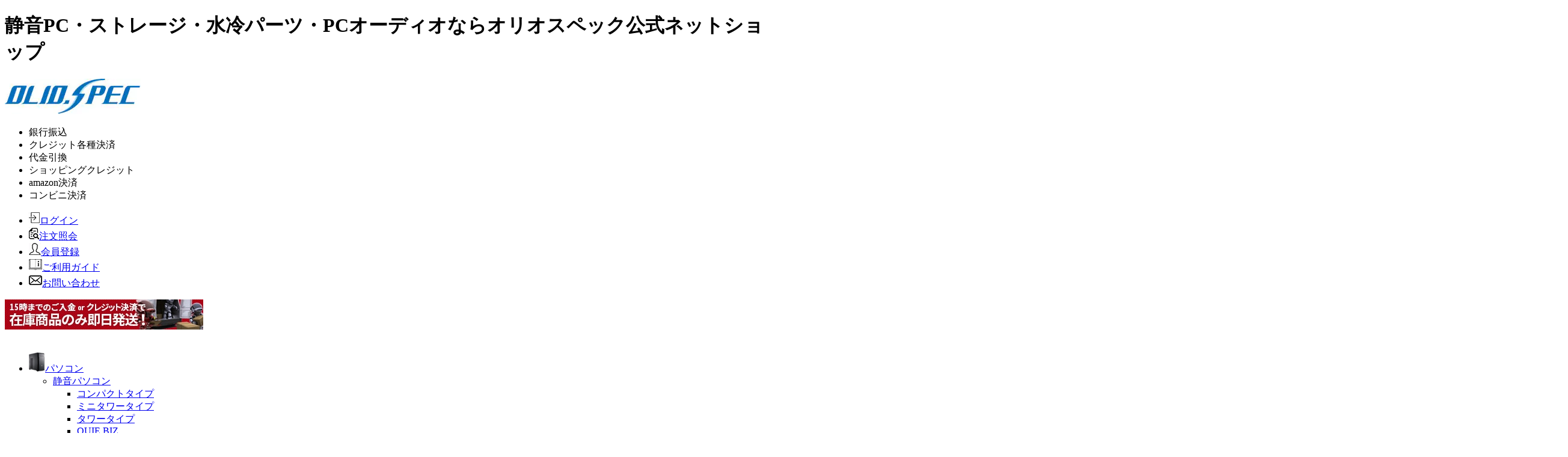

--- FILE ---
content_type: text/html; charset=UTF-8
request_url: https://www.oliospec.com/blog/?p=221/?m=201604
body_size: 19297
content:
<!DOCTYPE html>
<!--[if IE 7]>
<html class="ie ie7" lang="lang="ja"">
<![endif]-->
<!--[if IE 8]>
<html class="ie ie8" lang="lang="ja"">
<![endif]-->
<!--[if !(IE 7) | !(IE 8)  ]><!-->
<html lang="ja">
	<!--<![endif]-->
	<head>
		<meta charset="UTF-8" />
	      <meta name="viewport" content="width=device-width, initial-scale=1, minimum-scale=1, maximum-scale=1, user-scalable=no" />
		<meta name="Description" content="ストレージ・水冷パーツ・静音PC・PCオーディオ・ネットオーディオ情報＆レビュー！" />
									<meta property="og:title" content="【新製品インプレッション】Mytek Digital Brooklyn DAC/PREAMPを徹底的に解剖する ～ ハードウェア編 | OLIOSPEC BLOG" />
				<meta property="og:description" content="ミッドレンジの価格帯に当たる製品を眺めるにあたって非常に興味深いのは、そのメーカーの考え方であったり個性が垣間見えるところだと思うのです。この傾向は、ハイレンジセグメントの製品を見るより顕著に表れるように思います。 &n [&hellip;]" />
				<meta property="og:url" content="https://www.oliospec.com/blog/?p=221/?p=221/?m=201604" />
				<meta property="og:image" content="https://www.blog.oliospec.com/wp-content/uploads/2016/04/brooklyn_color.jpg" />
				<meta property="og:author" content="S弐号" />
							<meta property="og:site_name" content="OLIOSPEC BLOG | ストレージ・水冷パーツ・静音PC・PCオーディオ・ネットオーディオ情報＆レビュー！" />
		<meta property="og:type" content="blog" />
		<meta property="og:locale" content="ja_JP" />
		<meta property="fb:admins" content="" />
		<meta property="fb:app_id" content="" />
		<link rel="canonical" href="www.oliospec.com/?p=221/?m=201604">
				<title>
			【新製品インプレッション】Mytek Digital Brooklyn DAC/PREAMPを徹底的に解剖する ～ ハードウェア編 | OLIOSPEC BLOG		</title>
		<title>【新製品インプレッション】Mytek Digital Brooklyn DAC/PREAMPを徹底的に解剖する ～ ハードウェア編 &#8211; OLIOSPEC BLOG</title>
<meta name='robots' content='max-image-preview:large' />
<link rel='dns-prefetch' href='//code.jquery.com' />
<link rel='dns-prefetch' href='//cdn.jsdelivr.net' />
<link rel='dns-prefetch' href='//maxcdn.bootstrapcdn.com' />
<link rel='dns-prefetch' href='//fonts.googleapis.com' />
<link rel='dns-prefetch' href='//s.w.org' />
<link rel="alternate" type="application/rss+xml" title="OLIOSPEC BLOG &raquo; フィード" href="https://www.oliospec.com/blog/?feed=rss2" />
<link rel="alternate" type="application/rss+xml" title="OLIOSPEC BLOG &raquo; コメントフィード" href="https://www.oliospec.com/blog/?feed=comments-rss2" />
		<script type="text/javascript">
			window._wpemojiSettings = {"baseUrl":"https:\/\/s.w.org\/images\/core\/emoji\/13.0.1\/72x72\/","ext":".png","svgUrl":"https:\/\/s.w.org\/images\/core\/emoji\/13.0.1\/svg\/","svgExt":".svg","source":{"concatemoji":"https:\/\/www.blog.oliospec.com\/wp-includes\/js\/wp-emoji-release.min.js"}};
			!function(e,a,t){var n,r,o,i=a.createElement("canvas"),p=i.getContext&&i.getContext("2d");function s(e,t){var a=String.fromCharCode;p.clearRect(0,0,i.width,i.height),p.fillText(a.apply(this,e),0,0);e=i.toDataURL();return p.clearRect(0,0,i.width,i.height),p.fillText(a.apply(this,t),0,0),e===i.toDataURL()}function c(e){var t=a.createElement("script");t.src=e,t.defer=t.type="text/javascript",a.getElementsByTagName("head")[0].appendChild(t)}for(o=Array("flag","emoji"),t.supports={everything:!0,everythingExceptFlag:!0},r=0;r<o.length;r++)t.supports[o[r]]=function(e){if(!p||!p.fillText)return!1;switch(p.textBaseline="top",p.font="600 32px Arial",e){case"flag":return s([127987,65039,8205,9895,65039],[127987,65039,8203,9895,65039])?!1:!s([55356,56826,55356,56819],[55356,56826,8203,55356,56819])&&!s([55356,57332,56128,56423,56128,56418,56128,56421,56128,56430,56128,56423,56128,56447],[55356,57332,8203,56128,56423,8203,56128,56418,8203,56128,56421,8203,56128,56430,8203,56128,56423,8203,56128,56447]);case"emoji":return!s([55357,56424,8205,55356,57212],[55357,56424,8203,55356,57212])}return!1}(o[r]),t.supports.everything=t.supports.everything&&t.supports[o[r]],"flag"!==o[r]&&(t.supports.everythingExceptFlag=t.supports.everythingExceptFlag&&t.supports[o[r]]);t.supports.everythingExceptFlag=t.supports.everythingExceptFlag&&!t.supports.flag,t.DOMReady=!1,t.readyCallback=function(){t.DOMReady=!0},t.supports.everything||(n=function(){t.readyCallback()},a.addEventListener?(a.addEventListener("DOMContentLoaded",n,!1),e.addEventListener("load",n,!1)):(e.attachEvent("onload",n),a.attachEvent("onreadystatechange",function(){"complete"===a.readyState&&t.readyCallback()})),(n=t.source||{}).concatemoji?c(n.concatemoji):n.wpemoji&&n.twemoji&&(c(n.twemoji),c(n.wpemoji)))}(window,document,window._wpemojiSettings);
		</script>
		<style type="text/css">
img.wp-smiley,
img.emoji {
	display: inline !important;
	border: none !important;
	box-shadow: none !important;
	height: 1em !important;
	width: 1em !important;
	margin: 0 .07em !important;
	vertical-align: -0.1em !important;
	background: none !important;
	padding: 0 !important;
}
</style>
	<link rel='stylesheet' id='wp-block-library-css'  href='https://www.blog.oliospec.com/wp-includes/css/dist/block-library/style.min.css' type='text/css' media='all' />
<link rel='stylesheet' id='html5reset-css'  href='https://www.blog.oliospec.com/wp-content/themes/corekara-pc/css/html5reset.css' type='text/css' media='all' />
<link rel='stylesheet' id='slick-css'  href='https://www.blog.oliospec.com/wp-content/themes/corekara-pc/css/slick.css' type='text/css' media='all' />
<link rel='stylesheet' id='slick-theme-css'  href='https://www.blog.oliospec.com/wp-content/themes/corekara-pc/css/slick-theme.css' type='text/css' media='all' />
<link rel='stylesheet' id='bxslider-css'  href='//cdn.jsdelivr.net/bxslider/4.2.5/jquery.bxslider.css' type='text/css' media='all' />
<link rel='stylesheet' id='awesome-css'  href='//maxcdn.bootstrapcdn.com/font-awesome/4.7.0/css/font-awesome.min.css' type='text/css' media='all' />
<link rel='stylesheet' id='fonts-googleapi-css'  href='//fonts.googleapis.com/css?family=Lora:400' type='text/css' media='all' />
<link rel='stylesheet' id='icomoon-css'  href='https://www.blog.oliospec.com/wp-content/themes/corekara-pc/font/icomoon/style.css' type='text/css' media='all' />
<link rel='stylesheet' id='style-css'  href='https://www.blog.oliospec.com/wp-content/themes/corekara-pc/style.css' type='text/css' media='all' />
<link rel='stylesheet' id='custom-css'  href='https://www.blog.oliospec.com/wp-content/themes/corekara-pc/edit/css/custom.css' type='text/css' media='all' />
<script type='text/javascript' src='//code.jquery.com/jquery-1.11.1.min.js' id='jquery-js'></script>
<script type='text/javascript' src='//code.jquery.com/jquery-migrate-1.2.1.min.js' id='jquery-mig-js'></script>
<script type='text/javascript' src='https://www.blog.oliospec.com/wp-content/themes/corekara-pc/js/jquery.bxslider.min.js' id='jquery-bxslider-js'></script>
<script type='text/javascript' src='https://www.blog.oliospec.com/wp-content/themes/corekara-pc/js/slick.min.js' id='jquery-slick-js'></script>
<script type='text/javascript' src='https://www.blog.oliospec.com/wp-content/themes/corekara-pc/edit/js/custom.js' id='jquery-custom-js'></script>
<link rel="https://api.w.org/" href="https://www.oliospec.com/blog/index.php?rest_route=/" /><link rel="alternate" type="application/json" href="https://www.oliospec.com/blog/index.php?rest_route=/wp/v2/posts/221" /><link rel="canonical" href="https://www.oliospec.com/blog/?p=221" />
<link rel='shortlink' href='https://www.oliospec.com/blog/?p=221' />
<link rel="alternate" type="application/json+oembed" href="https://www.oliospec.com/blog/index.php?rest_route=%2Foembed%2F1.0%2Fembed&#038;url=https%3A%2F%2Fwww.oliospec.com%2Fblog%2F%3Fp%3D221" />
<link rel="alternate" type="text/xml+oembed" href="https://www.oliospec.com/blog/index.php?rest_route=%2Foembed%2F1.0%2Fembed&#038;url=https%3A%2F%2Fwww.oliospec.com%2Fblog%2F%3Fp%3D221&#038;format=xml" />
<style type="text/css"></style>		
	</head>

	<body class="post-template-default single single-post postid-221 single-format-standard">
		  <div id="header" class="header">
    <div class="cInner">

      <div class="headerTop clearfix">
	    <div id="headerLeft">
		  <h1 class="headerH1">静音PC・ストレージ・水冷パーツ・PCオーディオならオリオスペック公式ネットショップ</h1>
		  <div class="headerLogo"><a href="https://www.oliospec.com/"><img src="https://gigaplus.makeshop.jp/oliospec/corekara/images/pc-header/os_00.jpg" alt="" /></a></div>
		</div><!-- // #headerLeft -->
		<div id="headerRight">
		  <ul class="headerMark">
		    <li>銀行振込</li>
			<li>クレジット各種決済</li>
			<li>代金引換</li>
			<li>ショッピングクレジット</li>
			<li>amazon決済</li>
			<li>コンビニ決済</li>
		  </ul>
		  <ul class="headerLog">
		    <li>
						<a href="javascript:ssl_login('login')"><img src="https://gigaplus.makeshop.jp/oliospec/corekara/images/pc-header/os_01.jpg" alt="ログイン" />ログイン</a>
						</li>
			<li><a href="javascript:ssl_login('confirm')"><img src="https://gigaplus.makeshop.jp/oliospec/corekara/images/pc-header/os_02.jpg" alt="注文照会" />注文照会</a></li>		
			<li><a href="javascript:ssl_login('member')"><img src="https://gigaplus.makeshop.jp/oliospec/corekara/images/pc-header/os_03.jpg" alt="会員登録" />会員登録</a></li>
			<li><a href="https://www.oliospec.com//html/info.html"><img src="https://gigaplus.makeshop.jp/oliospec/corekara/images/pc-header/os_04.jpg" alt="ご利用ガイド" />ご利用ガイド</a></li>
			<li><a href="JavaScript:top_sendmail()"><img src="https://gigaplus.makeshop.jp/oliospec/corekara/images/pc-header/os_05.jpg" alt="お問い合わせ" />お問い合わせ</a></li>
		  </ul>
		  <div class="headerCart">
		    <div class="left"><img src="https://gigaplus.makeshop.jp/oliospec/corekara/images/pc-header/os_06.jpg" alt="即日発送" /></div>
			<div class="right">
			　<div class="M_headBasket" id="M_basketTemp1">
			    <div id="M_basketClosedBox"><a href="https://www.oliospec.com/shop/basket.html"  id="M_basket"></a></div>
			  </div>
			</div>
		  </div>
		</div><!-- // #headerRight -->
      </div><!--headerTop-->
    </div><!--cInner-->
  </div><!--header-->

  <!-- グローバルナビ -->
  <div class="gNavWrap">
    <div class="cInner clear">
	  <div class="gNav__relative">
	    <ul class="gNav">
		  <li class="gNav__unit js-gNavDrop">
		    <div class="gNav__noLinkText"><a href="https://www.oliospec.com/shopbrand/pc"><span><img src="https://gigaplus.makeshop.jp/oliospec/corekara/images/pc-header/os_10.png" alt="パソコン"></span>パソコン</a></div>	  
			<div class="gNav__drop">
			  <div class="gNav__cover">
				  <div class="gNav__left">
				    <ul class="pcList">
					  <li>
					    <div class="title"><a href="https://www.oliospec.com/shopbrand/ct516">静音パソコン</a></div>
						<ul>
						  <li><a href="https://www.oliospec.com/shopbrand/ct519">コンパクトタイプ</a></li>
						  <li><a href="https://www.oliospec.com/shopbrand/ct520">ミニタワータイプ</a></li>
						  <li><a href="https://www.oliospec.com/shopbrand/ct521">タワータイプ</a></li>
						  <li><a href="https://www.oliospec.com/shopbrand/ct852">QUIE BIZ</a></li>
						  <li><a href="https://www.oliospec.com/shopbrand/ct850">Shuttle</a></li>
						</ul>
					  </li>
					  <li>
					    <div class="title"><a href="https://www.oliospec.com/shopbrand/ct755">ゲーミングパソコン</a></div>
						<ul>
						  <li><a href="https://www.oliospec.com/shopbrand/ct789">一般モデル</a></li>
						  <li><a href="https://www.oliospec.com/shopbrand/ct790">World of Warships推奨モデル</a></li> 
						</ul>
					  </li> 
					  <li>
					    <div class="title"><a href="https://www.oliospec.com/shopbrand/ct529">水冷カスタムPC</a></div>
						<ul>
						  <li><a href="https://www.oliospec.com/shopbrand/ct529">水冷カスタムPC</a></li>
						</ul>
					  </li>
					  <li>
					    <div class="title"><a href="https://www.oliospec.com/shopbrand/ct3">ファンレスパソコン</a></div>
						<ul>
						  <li><a href="https://www.oliospec.com/shopbrand/ct517">ハイスペックタイプ</a></li>
						  <li><a href="https://www.oliospec.com/shopbrand/ct518">小型・ECOタイプ</a></li>
						  <li><a href="https://www.oliospec.com/shopbrand/ct615">オーディオPC</a></li>
						  <li><a href="https://www.oliospec.com/shopbrand/ct845">STREACOM</a></li>
						</ul>
					  </li>
					  <li>
					    <div class="title"><a href="https://www.oliospec.com/shopbrand/ct522">ワークステーション</a></div>
						<ul>
						  <li><a href="https://www.oliospec.com/shopbrand/ct522">ワークステーション</a></li>
						</ul>
					  </li>		  
					  <!--<li>
					    <div class="title"><a href="#">目的別</a></div>
						<ul>
						  <li><a href="#">グラフィックが高い</a></li>
						  <li><a href="#">処理能力が高い</a></li>
						  <li><a href="#">静かさにこだわりたい</a></li>
						  <li><a href="#">最新モデル</a></li>
						</ul>
					  </li>-->
					</ul>
				  </div>
				  <div class="gNav__right">
				    <div class="image"><a href="https://www.oliospec.com/shopbrand/ct851"><img src="https://gigaplus.makeshop.jp/oliospec/corekara/images/pc-header/os_25.jpg" alt="" /></a></div>
				  </div>
				</div>
			  </div>
		  </li>
		  <li class="gNav__unit js-gNavDrop">
		    <div class="gNav__noLinkText"><a href="https://www.oliospec.com/shopbrand/ct6"><span><img src="https://gigaplus.makeshop.jp/oliospec/corekara/images/pc-header/os_11.png" alt="ストレージ"></span>ストレージ</a></div>
			<div class="gNav__drop">
			  <div class="gNav__cover">
				  <div class="gNav__left">
				    <ul class="otherList">
					  <li><a href="https://www.oliospec.com/shopbrand/51">内蔵HDD</a></li>
					  <li><a href="https://www.oliospec.com/shopbrand/76">インターフェースカード</a></li>
					  <li><a href="https://www.oliospec.com/shopbrand/63">ハードディスクケース</a></li>
					  <li><a href="https://www.oliospec.com/shopbrand/99">NAS</a></li>
					  <li><a href="https://www.oliospec.com/shopbrand/58">SSD</a></li>
					  <li><a href="https://www.oliospec.com/shopbrand/86">ケーブル</a></li>
					  <li><a href="https://www.oliospec.com/shopbrand/92">アクセサリ</a></li>
					  <li><a href="https://www.oliospec.com/shopbrand/407">ネットワーク</a></li>
					</ul>
				  </div>
				  <div class="gNav__right">
				    <div class="image"><a href="https://www.oliospec.com/shopbrand/ct859"><img src="https://gigaplus.makeshop.jp/oliospec/corekara/images/pc-header/os_27.jpg" alt="" /></a></div>
				    <div class="image"><a href="https://www.oliospec.com/shopbrand/ct864"><img src="https://gigaplus.makeshop.jp/oliospec/corekara/images/pc-header/os_28.jpg" alt="" /></a></div>
				  </div>
				</div>
			  </div>
			</li>
		  <li class="gNav__unit js-gNavDrop">
		    <div class="gNav__noLinkText"><a href="https://www.oliospec.com/shopbrand/ct8"><span><img src="https://gigaplus.makeshop.jp/oliospec/corekara/images/pc-header/os_12.png" alt="水冷パーツ"></span>水冷パーツ</a></div>
			<div class="gNav__drop">
			  <div class="gNav__cover">
				  <div class="gNav__left">
				    <ul class="otherList">
					  <li><a href="https://www.oliospec.com/shopbrand/41">水冷キット</a></li>
					  <li><a href="https://www.oliospec.com/shopbrand/2">水冷ブロック</a></li>
					  <li><a href="https://www.oliospec.com/shopbrand/20">ポンプ</a></li>
					  <li><a href="https://www.oliospec.com/shopbrand/24">リザーバー</a></li>
					  <li><a href="https://www.oliospec.com/shopbrand/16">ラジエター</a></li>
					  <li><a href="https://www.oliospec.com/shopbrand/27">フィッティング</a></li>
					  <li><a href="https://www.oliospec.com/shopbrand/43">チューブ</a></li>
					  <li><a href="https://www.oliospec.com/shopbrand/47">ファンコン/センサー</a></li>
					  <li><a href="https://www.oliospec.com/shopbrand/46">クーラント</a></li>
					  <li><a href="https://www.oliospec.com/shopbrand/ct597">アクセサリー</a></li>
					</ul>
					<ul class="otherList">
					  <li><a href="https://www.oliospec.com/shopbrand/ct608">液体窒素冷却用キット</a></li>
					</ul>
				  </div>
				  <div class="gNav__right">
				    <div class="image"><a href="https://www.oliospec.com/shopbrand/ct853"><img src="https://gigaplus.makeshop.jp/oliospec/corekara/images/pc-header/os_27.jpg" alt="" /></a></div>
				    <div class="image"><a href="https://www.oliospec.com/shopbrand/ct756"><img src="https://gigaplus.makeshop.jp/oliospec/corekara/images/pc-header/os_28.jpg" alt="" /></a></div>
				  </div>
				</div>
			  </div>
			</li>
		  <li class="gNav__unit js-gNavDrop">
		    <div class="gNav__noLinkText"><a href="https://www.oliospec.com/shopbrand/ct5"><span><img src="https://gigaplus.makeshop.jp/oliospec/corekara/images/pc-header/os_13.png" alt="PC Audio"></span>PC Audio</a></div>
			<div class="gNav__drop">
			  <div class="gNav__cover">
				  <div class="gNav__left">
				    <ul class="otherList">
					  <li><a href="https://www.oliospec.com/shopbrand/ct147">オーディオ用PC</a></li>
					  <li><a href="https://www.oliospec.com/shopbrand/ct433">ネットワークプレーヤー</a></li>
					  <li><a href="https://www.oliospec.com/shopbrand/ct146">NAS</a></li>
					  <li><a href="https://www.oliospec.com/shopbrand/ct144">D/Aコンバーター</a></li>
					  <li><a href="https://www.oliospec.com/shopbrand/ct429">D/Dコンバーター</a></li>
					  <li><a href="https://www.oliospec.com/shopbrand/ct747">A/Dコンバーター</a></li>
					  <li><a href="https://www.oliospec.com/shopbrand/ct151">ノイズ関連パーツ</a></li>
					  <li><a href="https://www.oliospec.com/shopbrand/ct962">SotM製品</a></li>
					  <li><a href="https://www.oliospec.com/shopbrand/ct974">iFI-Audio製品</a></li>
					  <li><a href="https://www.oliospec.com/shopbrand/ct969">FIDELIX製品</a></li>
					</ul>
					<ul class="otherList">
					  <li><a href="https://www.oliospec.com/shopbrand/ct439">電源</a></li>
					  <li><a href="https://www.oliospec.com/shopbrand/ct432">アンプ</a></li>
					  <li><a href="https://www.oliospec.com/shopbrand/ct150">スピーカー</a></li>
					  <li><a href="https://www.oliospec.com/shopbrand/ct153">外部記憶デバイス</a></li>
					  <li><a href="https://www.oliospec.com/shopbrand/ct434">ハブ/ルーター</a></li>
					  <li><a href="https://www.oliospec.com/shopbrand/ct956">アナログプレーヤー</a></li>
					  <li><a href="https://www.oliospec.com/shopbrand/ct844">フォノイコライザー</a></li>
					  <li><a href="https://www.oliospec.com/shopbrand/ct914">クロックジェネレーター</a></li>
					  <li><a href="https://www.oliospec.com/shopbrand/ct435">ポータブルアンプ</a></li>
					  <li><a href="https://www.oliospec.com/shopbrand/ct930">CDプレーヤー</a></li>
					</ul>
					<ul class="otherList">
					  <li><a href="https://www.oliospec.com/shopbrand/ct148">ケーブル</a></li>
					  <li><a href="https://www.oliospec.com/shopbrand/ct438">書籍</a></li>
					  <li><a href="https://www.oliospec.com/shopbrand/ct440">音源</a></li>
					  <li><a href="https://www.oliospec.com/shopbrand/ct436">メディアプレーヤー</a></li>
					  <li><a href="https://www.oliospec.com/shopbrand/ct145">Digital Audio Player</a></li>
					  <li><a href="https://www.oliospec.com/shopbrand/ct152">ヘッドホン/イヤホン</a></li>
					  <li><a href="https://www.oliospec.com/shopbrand/ct149">サウンドカード</a></li>
					  <li><a href="https://www.oliospec.com/shopbrand/ct431">PCケース</a></li>
					  <li><a href="https://www.oliospec.com/shopbrand/ct437">周辺機器</a></li>
					  <li><a href="https://www.oliospec.com/shopbrand/ct750">PrimeSeat対応商品</a></li>
					</ul>
				  </div>
				  <div class="gNav__right">
				    <div class="image"><a href="https://www.oliospec.com/shopbrand/ct154"><img src="https://gigaplus.makeshop.jp/oliospec/corekara/images/pc-header/os_26.jpg" alt="" /></a></div>
				  </div>
				</div>
			  </div>
			</li>
		  <li class="gNav__unit js-gNavDrop">
		    <div class="gNav__noLinkText"><a href="https://www.oliospec.com/shopbrand/283"><span><img src="https://gigaplus.makeshop.jp/oliospec/corekara/images/pc-header/os_14.png" alt="PCパーツ"></span>PCパーツ</a></div>
			<div class="gNav__drop">
			  <div class="gNav__cover">
				  <div class="gNav__left">
				    <ul class="otherList">
					  <li><a href="https://www.oliospec.com/shopbrand/160">CPUクーラー</a></li>
					  <li><a href="https://www.oliospec.com/shopbrand/ct510">VGAクーラー</a></li>
					  <li><a href="https://www.oliospec.com/shopbrand/ct523#">その他クーラー</a></li>
					  <li><a href="https://www.oliospec.com/shopbrand/39">ファン類</a></li>
					  <li><a href="https://www.oliospec.com/shopbrand/ct667">ファンコントローラ</a></li>
					  <li><a href="https://www.oliospec.com/shopbrand/183">クーリングアクセサリー</a></li>
					  <li><a href="https://www.oliospec.com/shopbrand/208">PCケース</a></li>
					  <li><a href="https://www.oliospec.com/shopbrand/157">電源/ケーブル</a></li>
					  <li><a href="https://www.oliospec.com/shopbrand/ct531">DIY/MODパーツ</a></li>
					  <li><a href="https://www.oliospec.com/shopbrand/298">CPU</a></li>
					</ul>
					<ul class="otherList">
					  <li><a href="https://www.oliospec.com/shopbrand/285">マザーボード</a></li>
					  <li><a href="https://www.oliospec.com/shopbrand/372">メモリー</a></li>
					  <li><a href="https://www.oliospec.com/shopbrand/301">ビデオカード</a></li>
					  <li><a href="https://www.oliospec.com/shopbrand/ct614">ライザーケーブル関連</a></li>
					  <li><a href="https://www.oliospec.com/shopbrand/ct609">その他PCパーツ</a></li>
					  <li><a href="https://www.oliospec.com/shopbrand/204">防音・防振パーツ</a></li>
					  <li><a href="https://www.oliospec.com/shopbrand/ct985">PCデスク・チェア</a></li>
					  <li><a href="https://www.oliospec.com/shopbrand/ct494">完成品、半完成品パソコン</a></li>
					  <li><a href="https://www.oliospec.com/shopbrand/ct501">開発キット・基板・ロボット</a></li>
					  <li><a href="https://www.oliospec.com/shopbrand/ct472">サーバー・ワークステーション</a></li>
					</ul>
					<ul class="otherList">
					  <li><a href="https://www.oliospec.com/shopbrand/230">周辺機器・PCアクセサリー</a></li>
					  <li><a href="https://www.oliospec.com/shopbrand/636">UPS無停電電源</a></li>
					  <li><a href="https://www.oliospec.com/shopbrand/594">3Dプリンター</a></li>
					  <li><a href="https://www.oliospec.com/shopbrand/209">車載PC関連</a></li>
					</ul>
				  </div>
				  <div class="gNav__right">
				    <div class="image"><a href="https://www.oliospec.com/shopbrand/ct854"><img src="https://gigaplus.makeshop.jp/oliospec/corekara/images/pc-header/os_27.jpg" alt="" /></a></div>
				    <div class="image"><a href="https://www.oliospec.com/shopbrand/ct668"><img src="https://gigaplus.makeshop.jp/oliospec/corekara/images/pc-header/os_28.jpg" alt="" /></a></div>
				  </div>
				</div>
			  </div>
			</li>
		  <li class="gNav__unit js-gNavDrop">
		    <div class="gNav__noLinkText"><a href="https://www.oliospec.com/shopbrand/ct7"><span><img src="https://gigaplus.makeshop.jp/oliospec/corekara/images/pc-header/os_15.png" alt="バラエティ商品 他"></span>バラエティ商品 他</a></div>
			<div class="gNav__drop">
			  <div class="gNav__cover ml_5">
				  <div class="gNav__left">
				    <ul class="otherList">
					  <li><a href="https://www.oliospec.com/shopbrand/419">すのこタン。</a></li>
					  <li><a href="https://www.oliospec.com/shopbrand/230_590">プロ生ちゃん</a></li>
					  <li><a href="https://www.oliospec.com/shopbrand/230_483">ふぉっくす紺子ちゃん</a></li>
					  <li><a href="https://www.oliospec.com/shopbrand/230_613">ギガバイ子</a></li>
					  <li><a href="https://www.oliospec.com/shopbrand/ct669">iPhone関連商品</a></li>
					</ul>
				  </div>
				  <div class="gNav__right">
				    <div class="image"><a href="https://www.oliospec.com/shopbrand/ct919"><img src="https://gigaplus.makeshop.jp/oliospec/corekara/images/pc-header/os_25.jpg" alt="" /></a></div>
				  </div>
				</div>
			  </div>
			</li>
		</ul>
		<div class="search__gNav">
		    <form class="hSearch clearfix" action="https://www.oliospec.com/shop/shopbrand.html" method="GET" accept-charset="EUC-JP">
			  <input type="text" class="hSearch__text" onKeyDown="CheckKey_search()" name="search" />
			  <input type="image" class="hSearch__submit" src="https://gigaplus.makeshop.jp/oliospec/corekara/images/pc-header/os_16.jpg" />
			</form>
		  </div>
	  </div>
	</div> 
  </div>
  <!-- グローバルナビ -->
			<!-- 記事ページ -->
			<div class="bread_crumb_bg1" class="clearfix"><div class="container"><div id="bread_crumb" class="clearfix"><ul><li><a href = "https://www.oliospec.com/blog/">Top</a>&nbsp;&gt;&nbsp;</li><li><a href="https://www.oliospec.com/blog/?cat=14">PCオーディオ</a></li><li>&nbsp;&gt;&nbsp;</li><li><a href="https://www.oliospec.com/blog/?cat=6">PCAudio関連製品情報</a></li></ul><div class="clear"></div><ul><li><a href = "https://www.oliospec.com/blog/">Top</a>&nbsp;&gt;&nbsp;</li><li><a href="https://www.oliospec.com/blog/?cat=14">PCオーディオ</a></li><li>&nbsp;&gt;&nbsp;</li><li><a href="https://www.oliospec.com/blog/?cat=7">レビュー</a></li></ul><div class="clear"></div><ul></ul></div></div></div>		

						
			
			<section class="main_imgbg_box" style="background: url(https://www.blog.oliospec.com/wp-content/uploads/2016/04/brooklyn_color.jpg) center center ;background-size: cover;">
									<div class="main_imgbg_overlay"></div>
									

				<div class="main_img_box">
					<div class="main_img_innerbox container ">
						<div class="clearfix">
							<!-- サムネイル -->
															<div class="main_img ">
									<div class=""><img width="653" height="533" src="https://www.blog.oliospec.com/wp-content/uploads/2016/04/brooklyn_color.jpg" class="attachment-large_size size-large_size wp-post-image" alt="" loading="lazy" srcset="https://www.blog.oliospec.com/wp-content/uploads/2016/04/brooklyn_color.jpg 653w, https://www.blog.oliospec.com/wp-content/uploads/2016/04/brooklyn_color-300x245.jpg 300w" sizes="(max-width: 653px) 100vw, 653px" /></div>				
								</div>
								
							<!-- //サムネイル -->

							<!-- 記事上部表示 -->
															<div class="main_info">
									
									<!--記事タイトル-->
									<h3 class="post_title">【新製品インプレッション】Mytek Digital Brooklyn DAC/PREAMPを徹底的に解剖する ～ ハードウェア編</h3>
									<!--//記事タイトル-->

									<!--カテゴリ表示-->
									<div class="sub_info_cate">
										<span>CATEGORY&nbsp;:&nbsp;</span>
										<a href="https://www.oliospec.com/blog/?cat=6">PCAudio関連製品情報</a> , <a href="https://www.oliospec.com/blog/?cat=7">レビュー</a>									</div>
									<!--//カテゴリ表示-->

									<div class="sub_info_spborder clearfix">
										<!--記事日付表示-->
										<div class="sub_info_date">
											<span>UPDATE&nbsp;:&nbsp;</span>
											<a href="https://www.oliospec.com/blog/?m=201604" title="【新製品インプレッション】Mytek Digital Brooklyn DAC/PREAMPを徹底的に解剖する ～ ハードウェア編">2016/04/14（木）											</a>
										</div>
										<!--//記事日付表示-->

										<!--著者表示-->
										<div class="sub_info_author">
											<span>STAFF&nbsp;:&nbsp;</span>
											<a href="https://www.oliospec.com/blog/?author=5" title="【新製品インプレッション】Mytek Digital Brooklyn DAC/PREAMPを徹底的に解剖する ～ ハードウェア編">S弐号											</a>
										</div>
										<!--//著者表示-->
									</div>
								</div>
							</div>
						</div>				
					</div>			
				</div>
			</section>
			
		

<div class="container container_main">
	<article class="post_box" class="post-221 post type-post status-publish format-standard has-post-thumbnail hentry category-newproducts category-review">
									<!-- //記事上部表示 -->
				<div class="post_detail">
					<!-- SNS シェアボタン -->
					
<div class="sns_top">
	<ul>
		<!--Facebookボタン-->
		<li class="facebook">
			<a href="http://www.facebook.com/sharer.php?src=bm&u=https%3A%2F%2Fwww.oliospec.com%2Fblog%2F%3Fp%3D221&t=%E3%80%90%E6%96%B0%E8%A3%BD%E5%93%81%E3%82%A4%E3%83%B3%E3%83%97%E3%83%AC%E3%83%83%E3%82%B7%E3%83%A7%E3%83%B3%E3%80%91Mytek+Digital+Brooklyn+DAC%2FPREAMP%E3%82%92%E5%BE%B9%E5%BA%95%E7%9A%84%E3%81%AB%E8%A7%A3%E5%89%96%E3%81%99%E3%82%8B+%EF%BD%9E+%E3%83%8F%E3%83%BC%E3%83%89%E3%82%A6%E3%82%A7%E3%82%A2%E7%B7%A8｜OLIOSPEC BLOG"  onclick="javascript:window.open(this.href, '', 'menubar=no,toolbar=no,resizable=yes,scrollbars=yes,height=300,width=600');
                    return false;">
				<div><img src="https://www.blog.oliospec.com/wp-content/themes/corekara-pc/img/facebook.png" alt="facebook" /></div>
			</a>
		</li>

		<!--ツイートボタン-->
		<li class="twitter">
			<a href="http://twitter.com/intent/tweet?url=https%3A%2F%2Fwww.oliospec.com%2Fblog%2F%3Fp%3D221&text=%E3%80%90%E6%96%B0%E8%A3%BD%E5%93%81%E3%82%A4%E3%83%B3%E3%83%97%E3%83%AC%E3%83%83%E3%82%B7%E3%83%A7%E3%83%B3%E3%80%91Mytek+Digital+Brooklyn+DAC%2FPREAMP%E3%82%92%E5%BE%B9%E5%BA%95%E7%9A%84%E3%81%AB%E8%A7%A3%E5%89%96%E3%81%99%E3%82%8B+%EF%BD%9E+%E3%83%8F%E3%83%BC%E3%83%89%E3%82%A6%E3%82%A7%E3%82%A2%E7%B7%A8｜OLIOSPEC BLOG&tw_p=tweetbutton" onclick="javascript:window.open(this.href, '', 'menubar=no,toolbar=no,resizable=yes,scrollbars=yes,height=300,width=600');
                    return false;">
				<div><img src="https://www.blog.oliospec.com/wp-content/themes/corekara-pc/img/twitter.png" alt="tweet" /></div>
			</a>
		</li>

		<!--Google+ボタン-->
		<li class="googleplus">
			<a href="https://plus.google.com/share?url=https%3A%2F%2Fwww.oliospec.com%2Fblog%2F%3Fp%3D221" onclick="javascript:window.open(this.href, 'Gwindow', 'menubar=no,toolbar=no,resizable=yes,scrollbars=yes,height=600,width=500');
                    return false;">
				<div><img src="https://www.blog.oliospec.com/wp-content/themes/corekara-pc/img/google.png" alt="Google+" /></div>
			</a>
		</li>

		<!--はてなボタン--> 
		<li class="hatena">
			<a href="http://b.hatena.ne.jp/add?mode=confirm&url=https%3A%2F%2Fwww.oliospec.com%2Fblog%2F%3Fp%3D221"  onclick="javascript:window.open(this.href, '', 'menubar=no,toolbar=no,resizable=yes,scrollbars=yes,height=400,width=510');
                    return false;">
				<div><img src="https://www.blog.oliospec.com/wp-content/themes/corekara-pc/img/B.png" alt="はてブ" /></div>
			</a>
		</li>

		<!--LINEボタン-->   
		<li class="line">
			<a href="http://line.me/R/msg/text/?%E3%80%90%E6%96%B0%E8%A3%BD%E5%93%81%E3%82%A4%E3%83%B3%E3%83%97%E3%83%AC%E3%83%83%E3%82%B7%E3%83%A7%E3%83%B3%E3%80%91Mytek+Digital+Brooklyn+DAC%2FPREAMP%E3%82%92%E5%BE%B9%E5%BA%95%E7%9A%84%E3%81%AB%E8%A7%A3%E5%89%96%E3%81%99%E3%82%8B+%EF%BD%9E+%E3%83%8F%E3%83%BC%E3%83%89%E3%82%A6%E3%82%A7%E3%82%A2%E7%B7%A8｜OLIOSPEC BLOG%0Ahttps%3A%2F%2Fwww.oliospec.com%2Fblog%2F%3Fp%3D221">
				<div><img src="https://www.blog.oliospec.com/wp-content/themes/corekara-pc/img/line.png" alt="LINE" /></div>
			</a>
		</li>     

		<!--ポケットボタン-->      
		<li class="pocket">
			<a href="http://getpocket.com/edit?url=https%3A%2F%2Fwww.oliospec.com%2Fblog%2F%3Fp%3D221&title=%E3%80%90%E6%96%B0%E8%A3%BD%E5%93%81%E3%82%A4%E3%83%B3%E3%83%97%E3%83%AC%E3%83%83%E3%82%B7%E3%83%A7%E3%83%B3%E3%80%91Mytek+Digital+Brooklyn+DAC%2FPREAMP%E3%82%92%E5%BE%B9%E5%BA%95%E7%9A%84%E3%81%AB%E8%A7%A3%E5%89%96%E3%81%99%E3%82%8B+%EF%BD%9E+%E3%83%8F%E3%83%BC%E3%83%89%E3%82%A6%E3%82%A7%E3%82%A2%E7%B7%A8｜OLIOSPEC BLOG">
				<div><img src="https://www.blog.oliospec.com/wp-content/themes/corekara-pc/img/pocket.png" alt="Pocket" /></div>
			</a>
		</li>

		<!--RSSボタン-->
<!--		<li class="rss">
			<a href="https://www.oliospec.com/blog/?feed=rss2">
				<div><img src="https://www.blog.oliospec.com/wp-content/themes/corekara-pc/img/rss.png" alt="RSS" /></div>
			</a>
		</li>-->


		<!--feedlyボタン-->
		<li class="feedly">
			<a href="http://feedly.com/i/subscription/feed/https://www.blog.oliospec.com/wp-content/themes/corekara-pc/feed" target="blank">
				<div><img src="https://www.blog.oliospec.com/wp-content/themes/corekara-pc/img/feedly.png" alt="feedly" /></div>
			</a>
		</li>   
	</ul>
</div>					<!-- //SNS シェアボタン -->

					<!-- 記事本文 -->
					<div class="blog_text">								
						<p>ミッドレンジの価格帯に当たる製品を眺めるにあたって非常に興味深いのは、そのメーカーの考え方であったり個性が垣間見えるところだと思うのです。この傾向は、ハイレンジセグメントの製品を見るより顕著に表れるように思います。</p>
<p>&nbsp;</p>
<p>今回眺めてみるのは、昨年秋に発表されたMytek Digitalの新しいミドルレンジモデル<a href="http://www.oliospec.com/shopdetail/000000003575/ct144/page1/order/" target="_blank" rel="noopener">「Brooklyn DAC/PREAMP」</a>。フラッグシップ<a href="http://www.oliospec.com/shopdetail/000000003563/ct144/page1/order/" target="_blank" rel="noopener">Manhattan DAC/PREAMP</a>のジュニアモデルであり、Stereo192-DSD DACの後継機に当たります。よく指摘されるのですが、Mytek Digitalについては製品の内部仕様について積極的に公開しない傾向が強いのです。これまでの製品のデバイス仕様についても公式には殆ど発表されておらず、今回のBrooklyn DAC/PREAMPについても同様です。</p>
<p>&nbsp;</p>
<p>そこで今回はBrooklyn DAC/PREAMPの仕様を分析しつつ、従来機であるStereo192-DSD DACやフラッグシップ Manhattan DAC/PREAMPとの共通点や差異を確認していきたいと思います。その中からMytek Digitalの持つ志向も感じとって頂けますと幸いです。</p>
<p>&nbsp;</p>
<p><img loading="lazy" class="alignnone size-full wp-image-252" src="http://www.blog.oliospec.com/wp-content/uploads/2016/04/s-Brooklyn2nd_all.jpg" alt="s-Brooklyn2nd_all" width="640" height="480" srcset="https://www.blog.oliospec.com/wp-content/uploads/2016/04/s-Brooklyn2nd_all.jpg 640w, https://www.blog.oliospec.com/wp-content/uploads/2016/04/s-Brooklyn2nd_all-300x225.jpg 300w" sizes="(max-width: 640px) 100vw, 640px" /></p>
<p>&nbsp;</p>
<p>まず、Brooklyn DAC/PREAMPの特長を三つの視点からまとめてみましょう。</p>
<p>&nbsp;</p>
<p>【Manhattan DAC/PREAMP のジュニアモデル】</p>
<p>・対応フォーマット・サンプルレートはManhattan DACに準拠しつつ、価格帯はミドルレンジセグメントで展開される。<br />
⇒ Windows ASIO/Nativeにおいて、DSD256/PCM32bit384kHzに対応<br />
⇒ MacOSX CoreAudio/DoPではDSD128/PCM32bit384kHzまでの対応</p>
<p>&nbsp;</p>
<p>【Manhattan DAC/PREAMP と同一の設計思想】<br />
・サウンドを比較対象軸とした場合の圧倒的なコストパフォーマンス<br />
・コンシューマ機と言えども、プロオーディオでの利用が可能な仕様<br />
⇒ SDIF/AESEBU/ADAT/WordClockIN・Outの搭載<br />
⇒ バランス出力の搭載と+4dBuでのアナログ出力対応<br />
・ファームウェアアップデートがユーザーサイドで可能<br />
⇒ 機能追加やバグフィックスが随時可能となり、製品の長寿命化に寄与<br />
⇒ BrooklynよりUSB経由で実行可能（旧製品はFireWire経由）<br />
・高精度なFemto Clockの採用<br />
⇒ Manhattanでの開発実績をスライドして採用<br />
・ESS Sabreのフィルター設定用パラメータをユーザーに解放<br />
・DAC＋プリアンプ＋ヘッドフォンアンプとして機能出来るよう設計<br />
⇒ DAC単体に加え、プリアンプ単体での高いサウンドクオリティ<br />
⇒ 二系統のアンバランスヘッドフォン端子（出力500mA/6W）<br />
⇒ 専用リワイヤーケーブル（別売）を利用しXLR仕様ヘッドフォンのBTL駆動が可能<br />
・三つ仕様のボリュームをユーザーの好みで選択可能<br />
⇒ アナログ or デジタル or バイパス</p>
<p>&nbsp;</p>
<p>【Mytek Digital的には第二世代の設計】<br />
・周辺機器との接続の親和性向上を狙い、業界標準のUSB AUDIO CLASS2.0に初対応<br />
・DACチップの変更<br />
・機能追加<br />
・電源部の変更とDC INPUTの搭載<br />
・操作性の向上<br />
・コストダウンと共通プラットフォーム化の推進</p>
<p>&nbsp;</p>
<p>ここで特に解説すべきは、三番目の第二世代設計という視点となりましょう。従来モデルとの相違点と言えるここに焦点を当てながら、なぜBrooklyn DAC/PREAMPがMytek Digitalにおける第二世代設計と言えるのか順に見ていきましょう。</p>
<p>&nbsp;</p>
<p>▽周辺機器との接続の親和性向上を狙い、業界標準のUSB AUDIO CLASS2.0に初対応</p>
<p>&nbsp;</p>
<p>過去のMytek Digital製品は、自社の求める性能や機能の実現を容易にする目的で独自仕様のドライバを採用し、これを持ってUSBやFireWireを経由したPC/DAC間のパケットストリーミングを行っていました。この仕様の影響により、オーディオ用NASと呼称される様な周辺機器とは“USBを経由した直接接続が出来ない”という制限が存在しました。つまり、自社製ドライバをUSBDACの対向に存在する機器へインストール出来ない場合では、上流側からのDACの制御が不能であったというわけです。また、MacOSXで利用する場合にも専用ドライバのインストールが必要になっていたこと、これも有名な話です。</p>
<p>&nbsp;</p>
<p>ここで今回のBrooklyn DAC/PREAMPです。これは、今や業界標準となったUSB Audio Class2.0に準拠する形となりました。結果、周辺機器との接続親和性が大幅に向上する事となり、ユーザー側に組み合わせの選択肢を増やすという利益をもたらしています。実はMytek Digital社、Manhattan DAC/PREAMPをリリース後、「次期モデルはUSB Audio Class2.0に準拠させる」とコメントしておりまして、今回それが実現するに至りました。Mytek Digital社のこの判断については、日本のマーケットからの要望も大きく影響を与えていたのだそう。日本のマーケットでは、Buffalo DELAなどのオーディオ向NASがハイエンドオーディオマニアからいち早く好意的に受け入れられていた事に由来します。ちなみに、オリオスペックにてBrooklyn DAC/PREAMPとBuffalo DELAのUSB直接接続機能を検証したところ、正常に認識・動作している事を確認しました。</p>
<p>&nbsp;</p>
<p>またMacOSXについてもOSネイティブのドライバで動作する事からドライバインストールの手間が省け、またMac実機側とUSBドライバにおける相性問題についても原則考慮する必要が無くなったと言えます。なお、USB Audio class2.0ドライバをネイティブで搭載していないwindows OSについては、これまで同様にドライバのインストールが必須です。</p>
<p>&nbsp;</p>
<p>USB Audio Class2.0への準拠に伴い、ハードウェア側の仕様も変更されました。Brooklyn DAC以前のDACのUSBレシーバー周辺部については、その時代におけるハイスペックな外部ソリューションを採用していました。対してBrooklyn DAC/PREAMPでは、“USBハブコントローラ＋ARM”で構成する自社設計のものとしています。第一世代のMytek Digitalの設計を“優秀なソリューションを集結するインテグレーションに長けた技術志向”とすれば、第二世代のそれは“自社設計において全体を構築する技術志向”に変化したもの、と解せるでしょう。</p>
<p>&nbsp;</p>
<p><img loading="lazy" class="alignnone size-full wp-image-255" src="http://www.blog.oliospec.com/wp-content/uploads/2016/04/s-Brooklyn2nd_power.jpg" alt="s-Brooklyn2nd_power" width="640" height="480" srcset="https://www.blog.oliospec.com/wp-content/uploads/2016/04/s-Brooklyn2nd_power.jpg 640w, https://www.blog.oliospec.com/wp-content/uploads/2016/04/s-Brooklyn2nd_power-300x225.jpg 300w" sizes="(max-width: 640px) 100vw, 640px" /></p>
<p>&nbsp;</p>
<p>▽DACチップの変更</p>
<p>&nbsp;</p>
<p>従来 ESS SabreのES9016系の8ch仕様“ES9016S”をステレオモードで利用する事によりスペックアップを図る形でD/A変換部を構成してきたMytek Digitalですが、Brooklyn DAC/PREAMPでは初めてES9018系のDACチップにスイッチしました。“ES9018K2M”という9018系の2ch仕様のチップです。これにManhattan DAC/PREAMPに搭載された高精度なFemto Clockを組み合わせており、両デバイスについては極めて至近距離に配置されています。</p>
<p>&nbsp;</p>
<p>USB経由でのDSDネイティブ再生やDSD256再生の実現を業界内最速で実現したMytek Digitalをして、日々変わりゆくサンプルレート・フォーマットへの対応競争には積極的に関与する傾向がみられるわけです。が、“採用するDACチップのグレード競争”という観点において、このメーカーはかなりクールな立場に立っていたように思います。Mytek Digital曰く、「キーデバイスとしての重要性は認めてはいるが、DACチップだけで機器の音質は決まらない」との認識を有しており、サンプルレート・フォーマット対応競争への対応とは立場を異にしていたわけです。この点を具体的にしますと、“電源部やアナログ出力段での設計も含めてオーディオは総合的に考えねばならない”という意味合いです。またDACチップそのものに関しては、“セカンドグレードのDACチップでも、使い方や周辺部の設計で上位チップと同等のサウンドクオリティを引き出せるケースがある”と強く主張していた経緯があります。実際のところ、フラッグシップのManhattan DAC/PREAMPではその“総合力”に重きを置いた指向を具体化していました。今回のBrooklyn DAC/PREAMPについても、9018系とはいえ最高グレードを採用していない点から見て、これは「あえての選択」と思わざるを得ないのです。</p>
<p>&nbsp;</p>
<p>踏まえ、Mytek Digitalはやみくもに高額なキーデバイスに頼る事をせず、“音質”と“コスト”のバランスを思慮深く、周到に検討しているように見受けられます。ちなみに、旧モデル時代からMytek Digital製品の市場での競合は、サウンドクオリティの観点で製品価格の2～3倍のモデルにまで及ぶことがあるのです。この点においては、Stereo192-DSD DACやManhattan DAC/PREAMPの様な従来機の設計思想の延長線上に存在するものと思います。</p>
<p>&nbsp;</p>
<p><img loading="lazy" class="alignnone size-full wp-image-254" src="http://www.blog.oliospec.com/wp-content/uploads/2016/04/s-Brooklyn2nd_DAC_clock.jpg" alt="s-Brooklyn2nd_DAC_clock" width="640" height="480" srcset="https://www.blog.oliospec.com/wp-content/uploads/2016/04/s-Brooklyn2nd_DAC_clock.jpg 640w, https://www.blog.oliospec.com/wp-content/uploads/2016/04/s-Brooklyn2nd_DAC_clock-300x225.jpg 300w" sizes="(max-width: 640px) 100vw, 640px" /></p>
<p>&nbsp;</p>
<p>▽機能追加</p>
<p>&nbsp;</p>
<p>Brooklyn DAC/PREAMPでは、対応するフォーマットの強化とプリアンプ機能の強化が行われました。まず対応フォーマットの強化として挙げられるのは、MQAフォーマットに対するデコード機能の追加です。（※欄を参照のこと） ハードウェアデバイスとしてはXMOSの新型SoCとなるXE200シリーズを採用しており、これをMQAデコード用DSPとして使用しています。MQAの詳細解説は本論と外れますので割愛しますが、ざっと申し上げますと、英国メリディアン社が開発したPCMハイレゾ向圧縮コーデックです。2Lが行う様なflac形式化したダウンロードファイルだけでなく、TIDALをはじめとしたストリーミング配信サービスでも利用が予定されている最新のフォーマットとなります。日本でeONKYOが配信サービスを始めた事をみましても、MQAコーデックを利用したハイレゾ系サービスは今後採用の拡大が見込まれるわけです。Mytek DigitalはこのMQAフォーマットに対して世界でも最も早く賛同したベンダーの一社となります。この点は、Mytek Digitalがサンプルレート・フォーマットへの対応競争に対して積極的に関与している事実を如実に表しています。</p>
<p>&nbsp;</p>
<p>※2016/4/12リリースのファームウェア ver.2.05 より、MQAデコード機能を実装。旧ファームウェアをご利用中の場合はアップデート可能です。</p>
<p>&nbsp;</p>
<p><img loading="lazy" class="alignnone size-full wp-image-271" src="http://www.blog.oliospec.com/wp-content/uploads/2016/04/s-表示画像04.jpg" alt="s-表示画像04" width="640" height="537" srcset="https://www.blog.oliospec.com/wp-content/uploads/2016/04/s-表示画像04.jpg 640w, https://www.blog.oliospec.com/wp-content/uploads/2016/04/s-表示画像04-300x252.jpg 300w" sizes="(max-width: 640px) 100vw, 640px" /></p>
<p>&nbsp;</p>
<p>プリアンプ機能の強化として指摘出来る点は、MM/MCの両方に対応したアナログフォノイコライザーの標準搭載です。標準というところ、このモデルがプリアンプも志向している現れのように感じます。デジタル機器でありながらもADCは利用しておらず、フォノイコ部分は純粋なアナログ処理のものとなっています。試聴した際のサウンドクオリティも大変良い印象を持ちました。なお、Broolyn DAC/PREAMPのアナログサウンドはデジタル側のサウンドともまた味わいが異なっておるのが特長でして、入力毎の音造りについては大変興味深いところです。詳しくは別記事にて明らかにしたいと思います。</p>
<p>&nbsp;</p>
<p><img loading="lazy" class="alignnone size-full wp-image-253" src="http://www.blog.oliospec.com/wp-content/uploads/2016/04/s-Brooklyn2nd_analogsection.jpg" alt="s-Brooklyn2nd_analogsection" width="640" height="480" srcset="https://www.blog.oliospec.com/wp-content/uploads/2016/04/s-Brooklyn2nd_analogsection.jpg 640w, https://www.blog.oliospec.com/wp-content/uploads/2016/04/s-Brooklyn2nd_analogsection-300x225.jpg 300w" sizes="(max-width: 640px) 100vw, 640px" /></p>
<p>&nbsp;</p>
<p>▽電源部の変更とDC INPUTの搭載</p>
<p>&nbsp;</p>
<p>従来機では、良質且つ強力なリニア電源を搭載していた点がオーディオマニアサイドから高い評価を受けていたのですが、Brooklyn DAC/PREAMPではスイッチング電源に変更されました。実のところその理由について詳細は語られておりません。リニア電源と比較した場合の音質上のディグレードを懸念する一部の海外ユーザーの声に対し、Mytek Digitalは「スイッチング電源の採用に際して心配は御無用。その音質については特に配慮しているので」と全くあっさりした回答をしてます。実際の試聴サウンドを見ましても、電源仕様についてのディメリットなど特段意識する事はない、品位の中にエネルギー感が溢れる基調でありました。</p>
<p>&nbsp;</p>
<p>なおBrooklyn DAC/PREAMPで特筆すべき点は、DC INPUT端子が実装されたことです。Mytek Digitalにおける考えとして、この端子は外部バッテリー駆動を想定してるものだそう。但し、現在は外部バッテリーユニットのリリースについての詳細コメントはありません。</p>
<p>&nbsp;</p>
<p>DC INPUTですので、Brooklyn DAC/PREAMPに適合した外部のリニア電源ユニットがあれば動くと考えました。オリオスペックでは<a href="http://www.oliospec.com/shopdetail/000000003761/ct439/page1/order/" target="_blank" rel="noopener">ちょうど適合するフィデリックス製のリニア電源ユニット</a>を販売しております事から、これをテスト利用してみたのです。結果、このDC INPUTを利用したサウンドチューンは可能との解釈をしています。サウンド基調についての比較も別記事を予定していますので、そちらをご覧下さい。ちなみに、Mytek Digital社はアウターでの強化電源について現状想定していないようでして、斯くて、代理店側でも外部電源の利用についての公式なサポートはありません。ご留意ください。また、サードパーティ製外部電源や自作電源を利用した場合の故障についても同様の判断がなされます。オリオスペックにおいても、弊社で正常動作を確認した外部電源のみをサポート致します。</p>
<p>&nbsp;</p>
<p><img loading="lazy" class="alignnone size-full wp-image-259" src="http://www.blog.oliospec.com/wp-content/uploads/2016/04/s-brooklyn_bk_rear.jpg" alt="s-brooklyn_bk_rear" width="640" height="122" srcset="https://www.blog.oliospec.com/wp-content/uploads/2016/04/s-brooklyn_bk_rear.jpg 640w, https://www.blog.oliospec.com/wp-content/uploads/2016/04/s-brooklyn_bk_rear-300x57.jpg 300w" sizes="(max-width: 640px) 100vw, 640px" /></p>
<p>&nbsp;</p>
<p>▽操作性の向上</p>
<p>&nbsp;</p>
<p>ディスプレーの表示文字数が少ない従来機で本体操作を行おうとしますと、階層構造になった機能操作チャートを理解した上で求めたい機能を呼び出す必要がありました。搭載機能の全体像が画面上から一目で把握出来なかったため、どうしても慣れが必要だったのです。多機能機であるものの階層構造は合理的に出来ていましたので、その理解について決して難しいわけでは無かったのですが、初見においては確かにハードルの高さを感じられたユーザー様もいらっしゃったように思います。対してBrooklyn DAC/PREAMPはディスプレー表示を大幅に改良していまして、実装しているすべての機能を簡単に視認出来るようになりました。この改良は大変好ましい方向に作用しており、ユーザーの操作性向上へと大きく寄与しています。</p>
<p>&nbsp;</p>
<p><img loading="lazy" class="alignnone size-full wp-image-266" src="http://www.blog.oliospec.com/wp-content/uploads/2016/04/s-表示画像.jpg" alt="s-表示画像" width="640" height="451" srcset="https://www.blog.oliospec.com/wp-content/uploads/2016/04/s-表示画像.jpg 640w, https://www.blog.oliospec.com/wp-content/uploads/2016/04/s-表示画像-300x211.jpg 300w" sizes="(max-width: 640px) 100vw, 640px" /></p>
<p>&nbsp;</p>
<p>また今回は、PC/Mac向にインストール出来るコントロールパネルも用意されています。このコントロールパネルは実装しているすべての機能の全体像を見渡しながらマウスで個別操作できるのに加え、本体ファームウェアのアップローダーを兼ねています。コントロールパネルでの操作は、机の上に操作用PCを置きつつ、オーディオラックの中の様に少し離れた場所に設置したDACを操作する場合において大変重宝します。もちろんAppleリモートも使えますが、再生ソフトを操作するマウスを離すこともなくDACの機能を弄る事が出来ますので、想像以上に便利になりました。</p>
<p>&nbsp;</p>
<p><img loading="lazy" class="alignnone size-full wp-image-257" src="http://www.blog.oliospec.com/wp-content/uploads/2016/04/s-CPL.jpg" alt="s-CPL" width="640" height="358" srcset="https://www.blog.oliospec.com/wp-content/uploads/2016/04/s-CPL.jpg 640w, https://www.blog.oliospec.com/wp-content/uploads/2016/04/s-CPL-300x168.jpg 300w" sizes="(max-width: 640px) 100vw, 640px" /></p>
<p>&nbsp;</p>
<p>▽コストダウンと共通プラットフォーム化の推進</p>
<p>&nbsp;</p>
<p>Manhattan DAC/PREAMPのジュニアモデルにして定価を1/2以下に設定しているわけですので、ほぼ同一スペックと言えど相応のコストダウンがあって当然でありましょう。以下、順にこの点を指摘していきます。</p>
<p>&nbsp;</p>
<p>１．利用用途が限定されると思われる一部の物理入力端子をいくつかの機能で切替利用出来るようにしています。従って、物理端子数が兄弟機より減少していますが、利用可能な機能についてはほとんど同様に確保されるよう工夫されています。<br />
&#8212;&#8212;&#8212;&#8212;&#8212;&#8212;&#8212;&#8212;&#8212;&#8211;<br />
例１：SPDIF(COAX) ⇔ SDIF<br />
・SPDIF(COAX/RCA）2系統をSDIFのL/Rchに切替<br />
例２：LINE IN ⇔ PHONO(MM) ⇔ PHONO(MC)<br />
・LINE INをPHONO(MM)かPHONO(MC)に切替<br />
&#8212;&#8212;&#8212;&#8212;&#8212;&#8212;&#8212;&#8212;&#8212;&#8211;</p>
<p>&nbsp;</p>
<p>２．従来機に搭載していたFireWire端子の採用を見送っており、機能のシンプル化と回路の簡略化を図っています。結果、本体ファームウェアのアップデートは、従来機と異なりUSBを経由して行うことになりました。</p>
<p>&nbsp;</p>
<p>３．Manhattan DAC/PREAMPの様な、共振周波数の分散を目的とする“アウターパネルと内部筐体の異種金属による分割構造”を止めて、構造的に簡略化しています。これはStereo192-DSD DACと同様のイメージです。</p>
<p>&nbsp;</p>
<p>４．冠に頂くBrooklynとはシリーズ名を意味しており、今回ご紹介しているDAコンバーター以外にも今後ADコンバーターのリリースを予定しています。ちなみにADコンバーターのプロトタイプは日本を含めて既に公開済です。このBrooklyn DACとBrooklyn ADCは、共通筐体、共通のハードウェアプラットフォームにて構成されており、DACとADCの同時開発によってスケールメリットを狙っているように想像されます。</p>
<p>&nbsp;</p>
<p><img loading="lazy" class="alignnone size-full wp-image-261" src="http://www.blog.oliospec.com/wp-content/uploads/2016/04/s-brooklyn_ADC.jpg" alt="s-brooklyn_ADC" width="640" height="268" srcset="https://www.blog.oliospec.com/wp-content/uploads/2016/04/s-brooklyn_ADC.jpg 640w, https://www.blog.oliospec.com/wp-content/uploads/2016/04/s-brooklyn_ADC-300x126.jpg 300w" sizes="(max-width: 640px) 100vw, 640px" /></p>
<p>&nbsp;</p>
<p>&#8212;&#8212;&#8212;&#8212;&#8212;&#8212;&#8212;&#8212;&#8212;&#8212;<br />
Mytek Digital Brooklyn DAC/PREAMP<br />
ご購入は<a href="http://www.oliospec.com/shopdetail/000000003575/ct144/page1/order/" target="_blank" rel="noopener">こちらから</a>どうぞ<br />
&#8212;&#8212;&#8212;&#8212;&#8212;&#8212;&#8212;&#8212;&#8212;&#8212;</p>
<p>&nbsp;</p>
					</div>
					<!-- //記事本文 -->

					<!-- SNS シェアボタン -->
					
<div class="sns_bottom">
	<ul class="clearfix">
		<!--Facebookボタン-->
		<li class="facebook">
			<a href="http://www.facebook.com/sharer.php?src=bm&u=https%3A%2F%2Fwww.oliospec.com%2Fblog%2F%3Fp%3D221&t=%E3%80%90%E6%96%B0%E8%A3%BD%E5%93%81%E3%82%A4%E3%83%B3%E3%83%97%E3%83%AC%E3%83%83%E3%82%B7%E3%83%A7%E3%83%B3%E3%80%91Mytek+Digital+Brooklyn+DAC%2FPREAMP%E3%82%92%E5%BE%B9%E5%BA%95%E7%9A%84%E3%81%AB%E8%A7%A3%E5%89%96%E3%81%99%E3%82%8B+%EF%BD%9E+%E3%83%8F%E3%83%BC%E3%83%89%E3%82%A6%E3%82%A7%E3%82%A2%E7%B7%A8｜OLIOSPEC BLOG"  onclick="javascript:window.open(this.href, '', 'menubar=no,toolbar=no,resizable=yes,scrollbars=yes,height=300,width=600');
                    return false;">
				<div class="sns_icon_btn clearfix">
					<div><i class="fa fa-facebook-official" aria-hidden="true"></i></div>
					<div>Facebookでシェア</div>
				</div>
			</a>
		</li>

		<!--ツイートボタン-->
		<li class="twitter">
			<a href="http://twitter.com/intent/tweet?url=https%3A%2F%2Fwww.oliospec.com%2Fblog%2F%3Fp%3D221&text=%E3%80%90%E6%96%B0%E8%A3%BD%E5%93%81%E3%82%A4%E3%83%B3%E3%83%97%E3%83%AC%E3%83%83%E3%82%B7%E3%83%A7%E3%83%B3%E3%80%91Mytek+Digital+Brooklyn+DAC%2FPREAMP%E3%82%92%E5%BE%B9%E5%BA%95%E7%9A%84%E3%81%AB%E8%A7%A3%E5%89%96%E3%81%99%E3%82%8B+%EF%BD%9E+%E3%83%8F%E3%83%BC%E3%83%89%E3%82%A6%E3%82%A7%E3%82%A2%E7%B7%A8｜OLIOSPEC BLOG&tw_p=tweetbutton" onclick="javascript:window.open(this.href, '', 'menubar=no,toolbar=no,resizable=yes,scrollbars=yes,height=300,width=600');
                    return false;">
				<div class="sns_icon_btn clearfix">
					<div><i class="fa fa-twitter" aria-hidden="true"></i></div>
					<div>Twitterでシェア</div>
				</div>
			</a>
		</li>
	</ul>
</div>					<!-- //SNS シェアボタン -->
				</div>
				<!-- 記事リンク -->
						<div class="single_relational_link">
			<!--記事タイトル-->
			<h3 class="post_title">関連記事</h3>
			<!--//記事タイトル-->

			<div class="single_relational_posts clearfix">
				<ul>
											<li class="clearfix">
							<div class="single_relational_post_thumnail">
																	<a href="https://www.oliospec.com/blog/?p=4261">
										<div class="single_relational_post_img">
											<div class="">
				<img width="150" height="99" src="https://www.blog.oliospec.com/wp-content/uploads/2019/09/Diretta_logo_90.jpg" class="attachment-5 size-5 wp-post-image" alt="" loading="lazy" />											</div>
										</div>
									</a>
																</div>
							<div class="single_relational_post_subinfo">
								<div class="single_relational_post_title clearfix"><a href="https://www.oliospec.com/blog/?p=4261">Diretta関連情報ページを作成しました</a></div>
								<div class="clearfix">
									<div class="single_relational_post_date">2026/01/22（木）</div>
									<div class="single_relational_post_author">S壱号</div>
								</div>
							</div>
						</li>
												<li class="clearfix">
							<div class="single_relational_post_thumnail">
																	<a href="https://www.oliospec.com/blog/?p=4302">
										<div class="single_relational_post_img">
											<div class="">
				<img width="640" height="278" src="https://www.blog.oliospec.com/wp-content/uploads/2026/01/s-e-2ver2.jpg" class="attachment-5 size-5 wp-post-image" alt="" loading="lazy" srcset="https://www.blog.oliospec.com/wp-content/uploads/2026/01/s-e-2ver2.jpg 640w, https://www.blog.oliospec.com/wp-content/uploads/2026/01/s-e-2ver2-300x130.jpg 300w" sizes="(max-width: 640px) 100vw, 640px" />											</div>
										</div>
									</a>
																</div>
							<div class="single_relational_post_subinfo">
								<div class="single_relational_post_title clearfix"><a href="https://www.oliospec.com/blog/?p=4302">【2026年1月25日(日)イベント告知】SOULNOTE新製品紹介イベント第二段 “E-1 ver.2” “E-2 ver.2”、そして “USS” ～ 今、SOULNOTEが辿り着いた「アナログサウンド」と「デジタルサウンド」の現在地をたっぷりご紹介します</a></div>
								<div class="clearfix">
									<div class="single_relational_post_date">2026/01/10（土）</div>
									<div class="single_relational_post_author">S弐号</div>
								</div>
							</div>
						</li>
												<li class="clearfix">
							<div class="single_relational_post_thumnail">
																	<a href="https://www.oliospec.com/blog/?p=4267">
										<div class="single_relational_post_img">
											<div class="">
				<img width="150" height="99" src="https://www.blog.oliospec.com/wp-content/uploads/2019/09/Diretta_logo_90.jpg" class="attachment-5 size-5 wp-post-image" alt="" loading="lazy" />											</div>
										</div>
									</a>
																</div>
							<div class="single_relational_post_subinfo">
								<div class="single_relational_post_title clearfix"><a href="https://www.oliospec.com/blog/?p=4267">弊社製DirettaTarget製品のアップデート方法について</a></div>
								<div class="clearfix">
									<div class="single_relational_post_date">2025/12/21（日）</div>
									<div class="single_relational_post_author">S壱号</div>
								</div>
							</div>
						</li>
												<li class="clearfix">
							<div class="single_relational_post_thumnail">
																	<a href="https://www.oliospec.com/blog/?p=4235">
										<div class="single_relational_post_img">
											<div class="">
				<img width="640" height="223" src="https://www.blog.oliospec.com/wp-content/uploads/2025/11/D-1Sver2_front_upL.jpg" class="attachment-5 size-5 wp-post-image" alt="" loading="lazy" srcset="https://www.blog.oliospec.com/wp-content/uploads/2025/11/D-1Sver2_front_upL.jpg 640w, https://www.blog.oliospec.com/wp-content/uploads/2025/11/D-1Sver2_front_upL-300x105.jpg 300w" sizes="(max-width: 640px) 100vw, 640px" />											</div>
										</div>
									</a>
																</div>
							<div class="single_relational_post_subinfo">
								<div class="single_relational_post_title clearfix"><a href="https://www.oliospec.com/blog/?p=4235">【イベント開催告知】2025/11/24（月祝） SOULNOTE 2025年秋のニューモデル “D-1/D-2 ver.2” と “A-1/A-2 ver.2” の試聴会＆メーカー担当者をお招きしての製品解説会</a></div>
								<div class="clearfix">
									<div class="single_relational_post_date">2025/11/11（火）</div>
									<div class="single_relational_post_author">S弐号</div>
								</div>
							</div>
						</li>
												<li class="clearfix">
							<div class="single_relational_post_thumnail">
																	<a href="https://www.oliospec.com/blog/?p=4186">
										<div class="single_relational_post_img">
											<div class="">
				<img width="2560" height="2003" src="https://www.blog.oliospec.com/wp-content/uploads/2025/07/案3-scaled.jpg" class="attachment-5 size-5 wp-post-image" alt="" loading="lazy" srcset="https://www.blog.oliospec.com/wp-content/uploads/2025/07/案3-scaled.jpg 2560w, https://www.blog.oliospec.com/wp-content/uploads/2025/07/案3-300x235.jpg 300w, https://www.blog.oliospec.com/wp-content/uploads/2025/07/案3-1024x801.jpg 1024w, https://www.blog.oliospec.com/wp-content/uploads/2025/07/案3-768x601.jpg 768w, https://www.blog.oliospec.com/wp-content/uploads/2025/07/案3-1536x1202.jpg 1536w, https://www.blog.oliospec.com/wp-content/uploads/2025/07/案3-2048x1603.jpg 2048w" sizes="(max-width: 2560px) 100vw, 2560px" />											</div>
										</div>
									</a>
																</div>
							<div class="single_relational_post_subinfo">
								<div class="single_relational_post_title clearfix"><a href="https://www.oliospec.com/blog/?p=4186">【イベント開催告知】2025/7/27（日）Qobuz導入のパターンを現システムからの拡張視点で整理・検討する ～ Qobuzの導入方法が今ひとつ掴めず、戸惑っている皆さまへ</a></div>
								<div class="clearfix">
									<div class="single_relational_post_date">2025/07/19（土）</div>
									<div class="single_relational_post_author">S弐号</div>
								</div>
							</div>
						</li>
										</ul>
			</div>
		</div>
						<!-- //記事リンク -->
			

							<div class="relation_post_list">
					<!--コメントフォーム-->
					<div id="comment_box">
	<h3 class="post_title">コメント</h3>
	<div id="comment_area">
				
			</div>
</div>		
					<!--//コメントフォーム-->	
				</div>
			
				</article>
	<!-- サイド -->
<!-- サイド -->
<aside id="side">
	
  <!-- 商品カテゴリー-->

	<div class="sideListArea">
      <h3 class="sideTitle sideTitle--list">CATEGORY TITLE</h3>
	  <div id="l_category">
			 <div id="M_ctgList1">
<ul class="M_layer1">
<li><a href="https://www.oliospec.com/shopbrand/pc/">パソコン</a><ul class="M_layer2">
<li><a href="https://www.oliospec.com/shopbrand/ct6/">ストレージ</a></li>
<li><a href="https://www.oliospec.com/shopbrand/ct8/">水冷パーツ</a></li>
<li><a href="https://www.oliospec.com/shopbrand/ct5/">PC Audio</a></li>
<li><a href="https://www.oliospec.com/shopbrand/283/">PCパーツ</a></li>
<li><a href="https://www.oliospec.com/shopbrand/ct7/">バラエティ商品 他</a></li>
</ul>
</li>
</ul>
</div>
 
        </div>
	</div>
  <!-- //商品カテゴリー-->
	
	<!-- WPカテゴリー-->
	<div class="sideListArea">
	  <h3 class="sideTitle sideTitle--list">各種商品情報</h3>
	  <div class="sideList">
	    <ul>
		  <li><a href="https://www.oliospec.com/blog/?cat=2">イベント情報・インフォメーション</a></li>
		  <li><a href="https://www.oliospec.com/blog/?cat=10">ストレージ</a></li>
		  <li><a href="https://www.oliospec.com/blog/?cat=14">PCオーディオ</a></li>
		  <li><a href="https://www.oliospec.com/blog/?cat=11">PC&amp;PCパーツ</a></li>
		</ul>  
	  </div>
	</div>
	<!-- //商品カテゴリー-->

	<div id="calendar_side"></div>
	
	<!-- サイドバナー -->
	<div class="c_sideBnr">
	  <ul>
	    <!--<li><a href="#"><img src="https://gigaplus.makeshop.jp/oliospec/corekara/images/pc-side/os_kate_01.jpg" alt="PCパーツ情報ブログ" /></a></li>-->
		<!--<li><a href="#"><img src="https://gigaplus.makeshop.jp/oliospec/corekara/images/pc-side/os_kate_02.jpg" alt="ストレージ・バラエティ担当ブログ" /></a></li>-->
		<li><img src="https://gigaplus.makeshop.jp/oliospec/corekara/images/pc-side/os_kate_03.jpg" alt="在庫商品のみ即日発送！" /></li>
		<li><a href="https://www.oliospec.com/new/2016-06-28-093019.html"><img src="https://gigaplus.makeshop.jp/oliospec/corekara/images/pc-side/os_kate_04.jpg" alt="Amazonアカウントでお支払いができます" /></a></li>
	  </ul>
	</div>
	<!-- // サイドバナー -->

</aside><!--side--><!-- //サイド --></div>

<!-- フッター -->
<!-- フッター -->
<div id="topFlow">
  <div class="cInner">
    <h2 class="mainTitle">オリオスペックのご案内</h2>
	<ul class="clear">
	  <li>
	    <div class="step">STEP1</div>
		<div class="box">
		  <div class="title">商品をカートに入れる</div>
		  <div class="image"><img src="https://gigaplus.makeshop.jp/oliospec/corekara/images/pc-footer/os_48.jpg" alt="" /></div>
		  <p>お気に入りの商品を<br>
		  カートに入れます。</p>
		</div>
	  </li>
	  <li>
	    <div class="step">STEP2</div>
		<div class="box">
		  <div class="title">レジへ進む</div>
		  <div class="image"><img src="https://gigaplus.makeshop.jp/oliospec/corekara/images/pc-footer/os_49.jpg" alt="" /></div>
		  <p>カート画面で<br>
		  商品と金額を確認し<br>
		  レジへ進みます。</p>
		</div>
	  </li>
	  <li>
	    <div class="step">STEP3</div>
		<div class="box">
		  <div class="title">お客様情報を入力</div>
		  <div class="image"><img src="https://gigaplus.makeshop.jp/oliospec/corekara/images/pc-footer/os_50.jpg" alt="" /></div>
		  <p>ご住所・連絡先など<br>
		  お買い物に必要な情報<br>
		  を入力します。</p>
		</div>
	  </li>
	  <li>
	    <div class="step">STEP4</div>
		<div class="box">
		  <div class="title">お支払方法の選択</div>
		  <div class="image"><img src="https://gigaplus.makeshop.jp/oliospec/corekara/images/pc-footer/os_51.jpg" alt="" /></div>
		  <p>ご希望の決済方法を<br>
		  お選び下さい。</p>
		</div>
	  </li>
	  <li>
	    <div class="step">STEP5</div>
		<div class="box">
		  <div class="title">内容を再確認し完了</div>
		  <div class="image"><img src="https://gigaplus.makeshop.jp/oliospec/corekara/images/pc-footer/os_52.jpg" alt="" /></div>
		  <p>ご注文内容を再確認し<br>
		  お手続きを完了します。</p>
		</div>
	  </li>
	  <li>
	    <div class="step">STEP6</div>
		<div class="box">
		  <div class="title">商品の発送</div>
		  <div class="image"><img src="https://gigaplus.makeshop.jp/oliospec/corekara/images/pc-footer/os_53.jpg" alt="" /></div>
		  <p>ご注文の商品を発送します。<br>
		  商品の到着をお待ち下さい。<br>
		  在庫あり商品のみ<br>
		  15時までのご入金で<br>
		  即日発送いたします。</p>
		</div>
	  </li>
	</ul>
  </div>
</div>


<div id="topPayment">
  <div class="cInner clear">
    <h2 class="mainTitle">お支払方法について</h2>
    <div class="left">
	  <div class="title">銀行振込</div>
	  <p>朝日信用金庫 湯島支店 普通 0319324 ユ）オリオスペック<br>
	  ジャパンネット銀行 本店営業部 普通 5691217 ユ）オリオスペック<br>
	  三井住友銀行 神田支店 普通 7981913 ユ）オリオスペック</p>
	  <div class="title">クレジット決済</div>
	  <p>各種クレジットカード決済をお選び頂けます。<br>
	  一括払いの他分割払い、リボ払いがご利用頂けます。<br>
	  ご利用可能なカード及びお支払方法は下記の通りです。</p>
	  <div class="image"><img src="https://gigaplus.makeshop.jp/oliospec/corekara/images/pc-footer/os_54.jpg" alt="" /></div>
	  <div class="title">コンビニ決済</div>
	  <p>各種コンビニがご利用できます<br>
	  現金でのお支払いのみ</p>
	  <div class="image"><img src="https://gigaplus.makeshop.jp/oliospec/corekara/images/pc-footer/os_55.jpg" alt="" /></div>
	  <div class="title">店舗引取</div>
	  <p>秋葉原の店舗で商品のお引き渡しが可能です。<br>
	  ご注文頂く際に配送方法選択時【店頭引取】の欄にチェックを入れてください。</p>
	  <div class="title">返品について</div>
	  <p>お客様都合の返品・交換は一切受け付けておりません。<br>
	  ご購入される前に商品の規格・仕様等をよくご確認頂きますようお願い致します。<br>
	  当店都合による商品相違、破損の場合は、<br>
	  商品到着7日以内に当店までご連絡の上、商品をご返送ください。<br>
	  在庫状況を確認後、新品、または同等品と交換させていただきます。<br>
	  この場合の往復の送料は、当店負担とさせていただきます。</p>
	</div>
	<div class="right">
	  <div class="title">代金引換</div>
	  <div class="image"><img src="https://gigaplus.makeshop.jp/oliospec/corekara/images/pc-footer/os_56.jpg" alt="" /></div>
	  <p>・現金<br>
	  ・宅急便コレクト【お届け時カード払い】</p>
	  <div class="image"><img src="https://gigaplus.makeshop.jp/oliospec/corekara/images/pc-footer/os_57.jpg" alt="" /></div>
	  <p>購入金額 (送料含む）	代金引換手数料<br>

	  ￥1～￥10,000	　　　　　 ￥324<br>
	  ￥10,001～￥30,000	　　　￥432<br>
	  ￥30,001～￥100,000	　　　￥648<br>
	  ￥100,001～￥300,000	      ￥1,080</p>
	  <div class="title">amazon pay</div>
	  <p>amazonのアカウントで決済が可能になります。<img src="https://gigaplus.makeshop.jp/oliospec/corekara/images/pc-footer/os_58.jpg" alt="" /></p>
	  <div class="title">ショッピングクレジット</div>
	  <div class="image"><img src="https://gigaplus.makeshop.jp/oliospec/corekara/images/pc-footer/os_59.jpg" alt="" /></div>
	  <p>ショッピングクレジットはクレジットカードを<br>
	  ご利用いただかない分割払いの方法です。<br>
	  ショッピングクレジットは「ヤマトクレジットファイナンス株式会社」<br>
	  とのご契約が必要となります。</p>
	  <div class="title">配送について</div>
	  <p>ヤマト運輸でのお届けになります。<br>
	  送料など詳細については<a href="https://www.oliospec.com/html/info.html#souryo">こちら</a></p>
	</div>
  </div>
</div>

<div id="footerWrap" class="colorW">
  <ul id="footNav">
    <li><a href="https://www.oliospec.com/">ホーム</a></li>
	<li><a href="https://www.oliospec.com/html/ordercontract.html">特定商取引法に基づく表記</a></li>
	<li><a href="JavaScript:bottom_privercy()">プライバシーポリシー</a></li>
	<li>
	  	  <a href="javascript:ssl_login('login')">会員ログイン</a>
	  	</li>
	<li><a href="javascript:ssl_login('member')">新規会員登録</a></li>
	<li><a href="javascript:ssl_login('confirm')">注文照会</a></li>
	<li><a href="JavaScript:top_sendmail()">お問い合わせ</a></li>
  </ul>
  <div id="footLogo"><a href="https://www.oliospec.com/"><img src="https://gigaplus.makeshop.jp/oliospec/corekara/images/pc-footer/os_60.jpg" alt="" /></a></div>
  <div id="footCopy">Copyright (c) OLIOSPEC all rights reserved.OLIOSPEC</div>
</div>

<!-- //フッター --><!-- フッターJS -->
<!-- <script language=JavaScript src="/design/oliospec/layout/js/jquery.idTabs.min.js"></script> -->
<script language=JavaScript src="https://gigaplus.makeshop.jp/oliospec/corekara/js/script_2.js"></script>
<!-- 連携用 --> 
<script language="JavaScript">
    function top_sendmail() {
        window.open("https://www.oliospec.com/html/email.html","email","height=550,width=760,scrollbars=yes,resizable=yes");
    }

    function top_check_log() {
        alert('ログインはSSL対応のログイン画面から行う必要があります。\nログイン画面へ移動します。');
        ssl_login('login', undefined, document.top_form_log.id.value);
    }
     function ssl_login(type, etc, user_id){
        var etc = (typeof(etc) != "undefined") ? etc : '';
        var user_id = (typeof(user_id) != "undefined") ? user_id : '';
        var msg_index = {
            "member" : "登録済みの会員情報を変更するにはログインが必要です。\nログイン画面へ移動します。\n会員登録は、ログイン画面から会員登録画面へ移動してください。",
            "reserve" : "ポイント照会にはログインが必要です。\nログイン画面へ移動します。",
            "confirm" : "注文履歴にはログイン、または注文番号が必要です。\nログイン画面へ移動します。"
        };

        if(typeof(msg_index[type]) != "undefined"){
            alert(msg_index[type]);
        }


        // 上段 + メインフレームタイプの場合return_url
        if(typeof(parent.main) != "undefined" && typeof(parent.main.location) != "undefined"){
            var rtn_url = 0;
            var tmp = parent.main.location.href.split("/");
            tmp.splice(0,3);

            if(/^[main][a-z0-9]+\.html/.test(tmp[1])){
                rtn_url = 1;
            }else if(tmp[0] == 'shopdetail'){
                rtn_url = 1;
            }else if(tmp[0] == 'shopbrand'){
                rtn_url = 1;
            }else if(tmp[1] == 'basket.html'){
                rtn_url = 1;
            }

            if(rtn_url == 1){
                document.ssl_login_form.ssl_login_return_url.value = '/' + tmp.join("/");
            }
        }


        document.ssl_login_form.type.value = type;
        document.ssl_login_form.opt.value = etc;
        document.ssl_login_form.user_id.value = user_id;
        document.ssl_login_form.submit();
    }

</script>


<script>
function sendmail() {
    window.open("https://www.oliospec.com/html/email.html","email","height=100,width=100,scrollbars=yes,resizable=yes");
}
function estimate() {
}
function check_log() {
    alert('ログインはSSL対応のログイン画面から行う必要があります。\nログイン画面へ移動します。');
    ssl_login('login', undefined, document.search.id.value);
}
function CheckKey_log() {
    key=event.keyCode;
    if (key==13) {
        check_log()
    }
}
function CheckKey_search()
{
    key=event.keyCode;
    if (key==13) {
        document.search.submit();
    }
}
function Search(){
    if (document.search.id || document.search.passwd){
        document.search.id.value = '';
        document.search.passwd.value = '';
    }
    document.search.submit();
}
</script>
 <script>
        function bottom_sendmail() {
            window.open("https://www.oliospec.com/email.html","email","height=100,width=100,scrollbars=yes,resizable=yes");
        }
        function bottom_privercy() {
            window.open("https://www.oliospec.com/html/privercy.html","privercy","height=570,width=640,scrollbars=yes");
        }
        function bottom_return() {
            window.open("https://www.oliospec.com/html/rtn_goods.html","rtn_goods","height=300,width=500,scrollbars=yes");
        }
</script>
 <form name="ssl_login_form" method="post" action="https://www.makeshop.jp/ssl/slogin/" target="_top" style="margin:0;padding:0;">
        <input type="hidden" name="db" value="oliospec">
        <input type="hidden" name="type" value="">
        <input type="hidden" name="opt" value="">
        <input type="hidden" name="ssl_login_return_url" value="">
        <input type="hidden" name="user_id" value="">

    </form>
    <form name="ssl_idinfo_form" style="margin:0;padding:0;" method="post" action="https://www.makeshop.jp/ssl/ssl_idinfo/ssl_idinfo.html" target="sslIdinfoWindow">
        <input type="hidden" name="db" value="oliospec">
        <input type="hidden" name="login_id" value="">
        <input type="hidden" name="login_id_key" value="">

    </form>
    <script language="JavaScript">
    function ssl_idinfo() {
        window.open("about:blank", "sslIdinfoWindow", "width=700,height=700,scrollbars=yes,resizable=yes");
        document.ssl_idinfo_form.submit();
    }
    </script>
            <form name="ssl_confirm_form" style="margin:0;padding:0;" method="post" action="https://www.makeshop.jp/ssl/ssl_confirm/confirm.html" target="sslShopConfirmWindow">
        <input type="hidden" name="db" value="oliospec">
        <input type="hidden" name="login_id" value="">
        <input type="hidden" name="login_id_key" value="">
        <input type="hidden" name="type" value="confirm">
    </form>
    <script language="JavaScript">
    function ssl_confirm(){
        window.open("about:blank", "sslShopConfirmWindow", "width=760,height=620,scrollbars=yes,resizable=yes");
        document.ssl_confirm_form.submit();
    }
    </script>
<form name="all_view_top" method="post" action="https://www.oliospec.com/shop/shopbrand.html" style="margin: 0;padding: 0;">
<input type="hidden" name="search" value="">
</form>
<form name="all_view_menu" method="post" action="https://www.oliospec.com/shop/shopbrand.html" style="margin: 0;padding: 0;">
<input type="hidden" name="search" value="">
</form>
<!-- //フッターJS --><!-- //フッター --><script type='text/javascript' src='https://www.blog.oliospec.com/wp-includes/js/comment-reply.min.js' id='comment-reply-js'></script>
<script type='text/javascript' src='https://www.blog.oliospec.com/wp-includes/js/wp-embed.min.js' id='wp-embed-js'></script>
			<script type="text/javascript" id="uagb-script-frontend">document.addEventListener("DOMContentLoaded", function(){( function( $ ) {  })(jQuery)})</script>
			</body>
</html>

--- FILE ---
content_type: application/javascript
request_url: https://gigaplus.makeshop.jp/oliospec/corekara/js/script_2.js
body_size: 1696
content:
jQuery(document).ready(function(){
    jQuery('.idTabs li:last-child').each(function(){
        jQuery(this).css({'margin-right':'0'});
    });
    jQuery('.tab .banner_s li:last-child').each(function(){
        jQuery(this).css({'margin-right':'0'});
    });
});

$(window).bind("load", function(){
    if(document.URL.match(/order/)) {
        $('#switch li.s_order a').css('background','#036fb7');
				$('#switch li a').removeClass('bgBlue');
    }
});
$(window).bind("load", function(){
    if(document.URL.match(/price/)) {
        $('#switch li.s_price a').css('background','#036fb7');
				$('#switch li a').removeClass('bgBlue');
    }
});
$(window).bind("load", function(){
    if(document.URL.match(/brandname/)) {
        $('#switch li.s_brandname a').css('background','#036fb7');
				$('#switch li a').removeClass('bgBlue');
    }
});
$(window).bind("load", function(){
    if(document.URL.match(/recommend/)) {
        $('#switch li.s_recommend a').css('background','#036fb7');
				$('#switch li a').removeClass('bgBlue');
    }
});

$(function(){
    $(".js-moveItemList").each(function() {
        $(this).find(".lims").each(function() {
            $(this).children('table').wrap('<li class="itemList__unit"></li>').parents(".js-moveItemList").next(".js-includeItemList").prepend($(this).html());
        });
    });
});

$(function() {
	$('.tab1 li').click(function() {
		var index = $('.tab1 li').index(this);
		$('.tabContent1 .tabList1').css('display','none');
		$('.tabContent1 .tabList1').eq(index).css('display','block');
		$('.tab1 li').removeClass('select');
		$(this).addClass('select')
	});
});
$(function() {
	$('.tab2 li').click(function() {
		var index = $('.tab2 li').index(this);
		$('.tabContent2 .tabList2').css('display','none');
		$('.tabContent2 .tabList2').eq(index).css('display','block');
		$('.tab2 li').removeClass('select');
		$(this).addClass('select')
	});
});
$(function() {
	$('.tab3 li').click(function() {
		var index = $('.tab3 li').index(this);
		$('.tabContent3 .tabList3').css('display','none');
		$('.tabContent3 .tabList3').eq(index).css('display','block');
		$('.tab3 li').removeClass('select');
		$(this).addClass('select')
	});
});
$(function() {
	$('.tab4 li').click(function() {
		var index = $('.tab4 li').index(this);
		$('.tabContent4 .tabList4').css('display','none');
		$('.tabContent4 .tabList4').eq(index).css('display','block');
		$('.tab4 li').removeClass('select');
		$(this).addClass('select')
	});
});

$( document ).ready(function( $ ) {
    $(".gNavList>li").hover(function() {
        $(".gNavList>li").children('div').hide();
        $(this).children("div").stop(true,true).fadeIn("200");
    },function(){
        $(this).children("div").fadeOut("200");
    });
});

$(function(){
  $(".hLeft .accountNav").unwrap("td").unwrap("tr").unwrap("tbody").unwrap("table");
  $('.js-NavMove').prependTo($(".js-NavInclude")).removeClass('dnone');
});

$(document).ready(function() {
    var leftBnr = $('.leftBnr');
    $('.sp-thumbnails-container').wrap('<div class="wrapper sliderBot"></div>');
    leftBnr.prependTo($('.sliderBot'));

    $(window).on('scroll', function(event) {
      var height = $('#headerWrap').height() + $('.sp-thumbnails-container').height() + 200;

      $(window).scroll(function () {
         if ($(this).scrollTop() > height) {
           leftBnr.css({
               position: 'fixed',
               top: '0'
           });
         } else {
           leftBnr.css({
               position: 'absolute',
               top: '10px'
           });
         }
      });
    });
});

  jQuery(document).ready(function($) {
    $(".newItem.topitle").after('<ul class="itemlist"></ul>');
    $('.newItem.woong:last-child td').wrapInner('<p class="woong"></p>');
    $('.newItem.itemlist').wrapAll('<div class="newitem-container"></div>');
    var list = $(this).html();
    var num = 1;
    $(".newItem.lims").each(function(index, el) {
      $(".itemlist").append('<li class="item'+num+'"></li>');
      $(this).addClass('lims'+num);
      var itemhtml= "";
      $(".newItem.lims"+num+" td").each(function(index, el) {
          itemhtml = "";
          itemhtml = $(this).html();
          $(".item"+num).append(itemhtml);
      });
      num++;
    });
  });

$(function(){
    $("ul.rankTab>li").click(function(event) {
        var index = $(this).index();
        $("ul.rankTab>li").removeClass('select');
        $(this).addClass('select');
        $("ul.rankTabCont>li").hide();
        $("ul.rankTabCont>li").eq(index).fadeIn(500);
    });
});

$(function () {
    $(window).on('load', function(event) {
        var mainImg = $('#mainImg div');
        var mainList = $('#mainList a');
        $(mainImg).css({
            opacity: 0
        });
        $(mainImg).first().css({
            zIndex: 2,
            opacity: 1
        });
        $(mainList).first().css({
            opacity: 0.8
        });
        $(mainList).click(function () {
            $(mainList).stop().animate({
                opacity: 1
            }, 200);
            $(this).stop().animate({
                opacity: 0.8
            }, 200);
            $(mainImg).stop().css({
                zIndex: 1
            }).animate({
                opacity: 0
            }, 500);
            $(mainImg).eq($(mainList).index(this)).css({
                zIndex: 2
            }).stop().animate({
                opacity: 1
            }, 500);
        });
    });
});

  $(function() {
    $('.newItem .woong:last-child td').wrapInner('<p class="woong"></p>');
    $(".newItem .topTitle").after('<ul class="newItemList clear"></ul>');
    var list = $(this).html();
    var num = 1;
    $(".newItem .lims").each(function(index, el) {
      $(".newItemList").append('<li class="newItem'+num+'"></li>');
      $(this).addClass('lims'+num);
      var itemhtml= "";
      $(".newItem .lims"+num+" td").each(function(index, el) {
          itemhtml = "";
          itemhtml = $(this).html();
          $(".newItem"+num).append(itemhtml);
      });
      num++;
      $('.newItem a:nth-child(2)').addClass('itemName');
    });
  });

$(function(){
    $(".js-gNavLogin a.gNav__link").unwrap("td").unwrap("tr").unwrap("tbody").unwrap("table").parent(".js-gNavLogin").css('display', 'inline-block');
    $(".js-fNavInclude").html($(".js-fNavMove").html());
});

$(function () {
  $('.js-gNavDrop').hover(function () {
    $(this).children(".gNav__drop").stop(true,true).fadeIn("fast");
  },function(){
    $(this).children(".gNav__drop").fadeOut("fast");
  });
  $(window).load(function () {
    $('.column--2').tile();
  });
});


$(function () {
 var headerHight = 40;
 $('a[href^=#]').click(function(){
     var href= $(this).attr("href");
       var target = $(href == "#" || href == "" ? 'html' : href);
        var position = target.offset().top-headerHight;
     $("html, body").animate({scrollTop:position}, 550, "swing");
        return false;
   });
});